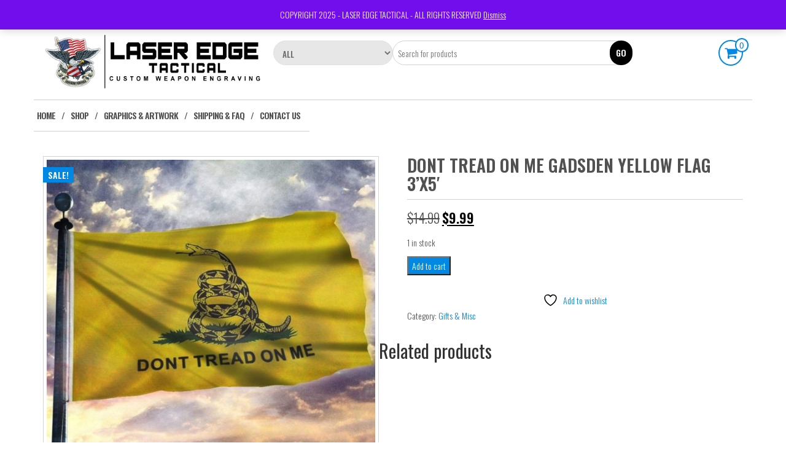

--- FILE ---
content_type: text/css
request_url: https://shop.laseredgetactical.com/wp-content/plugins/woo-nmi-three-step/css/my_styles.css?ver=6.9
body_size: 259
content:
ul.paymentMethods {
    list-style:none;
    margin-left:0;
}

ul.paymentMethods li, .form-group {
    width:100%;
    margin-bottom:5px;
    background-color:#FDFDFD;
    border:1px solid #CCCCCC;
}

ul.paymentMethods li {
    padding: 10px;
    height: 75px;
}

.form-group { 
    padding:30px;
}

ul.paymentMethods li.active, .form-group.active {
    border:3px solid #333333;
}

ul.paymentMethods li label {
    width:100%;
    display:block;
    clear: both;
}

.savedPms {
    display: none;
}

.showPmSaveLater {
    display: none;
}

.cc_exp {
    background-color: #f2f2f2;
    padding: 9.88875px;
    width: 195px;
}

.cc_label {
    width: 46%;
}

.cc_row {
    display: flex;
    margin-bottom: 12px;
}

.cc {
    width:64px;
    height:40px;
    float:right;
    background-repeat:no-repeat;
    background-size:contain;
    background-position:center center;
}

.detailsDiv {
    float: left;
}

.submit {
    margin-left: 15px;
}

.preferred_payment_method {
    margin-bottom: 1.41575em;
}

.cc_preferred {
    margin-left: 5.41575em; 
}

.preferred_payment_method p {
    margin-bottom: 0;
}

.cc_row.ach_type,
.cc_row.ach_type_extra,
.savePmLater {
    display: none;
}

.bngg_required:before {
    content:"* ";
    color: red;
}

.bng_spinner {
    display:none;
    float:left;
    padding-top:10px;
    margin-left:15px;
}

--- FILE ---
content_type: text/css
request_url: https://shop.laseredgetactical.com/wp-content/themes/universal-store/style.css?ver=6.9
body_size: 2418
content:
/*
 Theme Name:   Universal Store
 Theme URI:    https://themes4wp.com/theme/universal-store/
 Description:  Universal Store is a child theme of MaxStore WooCommerce WordPress theme. Universal Store is free WooCommerce WordPress Theme suitable for eCommerce websites of any store type: fashion, sport, technology, fashion, furniture, digitals etc. Its modern design is perfect to create a website for your business. Universal Store includes plenty of customization options that are easy to use. Main features of Universal Store: Customizer theme options, background image and color, wishlist support, homepage slider, product search with category select, SEO optimized, fully responsive, configurable home page, fast loading. Documentation available at http://demo.themes4wp.com/documentation/category/universal-store/ and check the demo at http://demo.themes4wp.com/universal-store/ 
 Author:       Themes4WP
 Author URI:   https://themes4wp.com/
 Template:     maxstore
 Version:      1.0.5
 License:      GNU General Public License v3 or later
 License URI:  http://www.gnu.org/licenses/gpl-3.0.html
 Tags:         one-column, two-columns, three-columns, right-sidebar, left-sidebar, custom-background, custom-menu, featured-images, theme-options, translation-ready, e-commerce
 Text Domain:  universal-store
*/

body,
button,
input,
select,
textarea {
    color: #333;
    font-family: "Oswald", "Helvetica Neue", helvetica, arial, sans-serif;
    font-weight: 300;
}

.top-infobox.text-left {
    line-height: 26px;
}
.header-alt .top-wishlist .fa {
    font-size: 34px;
}
.header-alt span.amount-title, .header-alt span.amount-cart {
    display: none;
}
.header-alt .top-wishlist {
    border-left: none;
    padding: 0px 5px;
    margin-left: 0;
}
.header-alt .top-wishlist .fa-heart {
    font-size: 20px;
}
.header-cart .fa-heart, .header-cart .count, .header-cart .fa-shopping-cart, .header-cart .count {
    background-color: #ffffff;
    color: #0088E4;
}
.header-cart .fa-shopping-cart, .header-cart .fa-heart {
    border: 2px solid;
    font-size: 22px;
    padding: 8px;
    border-radius: 50%;
}
.header-cart .count {
    top: -10px;
    color: #0088E4;
    border: 2px solid #0088E4;
}
.header-cart .fa-shopping-cart .count {
    top: -5px;
}
.header-banner.col-sm-6.col-xs-8 {
    margin: 10px 0;
}
.header-alt .header-cart-inner {
    margin-right: 10px;
}
.header-alt .header-cart {
    padding: 0 5px 0 0;
}
.header-search-alt-2 .header-line-search {
    border-bottom: none;
    margin-bottom: 20px;
    letter-spacing: -1px;
    border-top: none;
    margin-top: 15px;
}
.header-search-alt-2 .header-search-form {
    position: relative;
    padding: 10px 0;
}
.header-search-alt-2 .header-search-form button {
    right: 0;
}  
.header-search-alt-2 .header-categories .accordion-toggle {
    font-size: 11px;
} 
.header-alt.header-alt-2 {
    border-bottom: 1px solid #D3D3D3;
    margin-bottom: 0;
}
.social-alt-2 .social-links {
    padding: 0 0 0 5px;
}
.social-section.social-alt-2 {
    border-left: none;
}
.header-search-form select, .header-search-title {
    font-size: 13px;
    line-height: 20px;
}
a.my-account-link {
    line-height: 26px;
}
.top-wishlist .count {
    top: -8px;
    right: -9px;
}
.header-cart {
    margin-top: 24px;
}
.navbar-inverse .navbar-nav > li > a {
    color: #505050;
}
a, .pagination > li > a, .pagination > li > span, .top-wishlist a {
    color: #0088E4;
}
.related-header, blockquote, .pagination > .active > a, .pagination > .active > span, .pagination > .active > a:hover, .pagination > .active > span:hover, .pagination > .active > a:focus, .pagination > .active > span:focus {
    border-color: #0088E4;
}
.woocommerce #respond input#submit.alt.disabled, .woocommerce #respond input#submit.alt:disabled, .woocommerce #respond input#submit.alt:disabled[disabled], .woocommerce a.button.alt.disabled, .woocommerce a.button.alt:disabled, .woocommerce a.button.alt:disabled[disabled], .woocommerce button.button.alt.disabled, .woocommerce button.button.alt:disabled, .woocommerce button.button.alt:disabled[disabled], .woocommerce input.button.alt.disabled, .woocommerce input.button.alt:disabled, .woocommerce input.button.alt:disabled[disabled] {
    background-color: #0088E4;
}
.navbar-inverse .navbar-nav > .active > a, .navbar-inverse .navbar-nav > .active > a:hover, .navbar-inverse .navbar-nav > .active > a:focus {
    color: #0088E4;
}
.navigation.pagination, .widget_search #searchform #searchsubmit, .woocommerce-product-search input[type="submit"], .widget_product_search button[type="submit"], .woocommerce ul.products li.product .onsale, .woocommerce span.onsale, .top-area .onsale {
    background-color: #0088E4;
}
.woocommerce a.button.alt, .woocommerce button.button.alt, .woocommerce input.button.alt, .woocommerce #respond input#submit.alt, .woocommerce #respond input#submit, .woocommerce a.button, .woocommerce button.button, .woocommerce input.button {
    background-color: #0088E4;
}
li.woocommerce-MyAccount-navigation-link.is-active, .woocommerce .widget_price_filter .ui-slider .ui-slider-handle, .woocommerce .widget_price_filter .ui-slider .ui-slider-range {
    background-color: #0088E4;
}
.woocommerce a.added_to_cart:hover, .woocommerce ul.products li.product .button, .add-to-wishlist-custom:hover, #back-top span, .footer-pagination {
    background-color: #0088E4;
}
.btn-primary.outline {
    border: 2px solid #0088E4;
    color: #0088E4;
}
.btn-warning, #wp-calendar #prev a, #wp-calendar #next a, .btn-info, .comment-respond #submit, #searchform #searchsubmit, .btn-primary.outline:hover, .btn-primary.outline a:hover, .btn-primary.outline:focus, .btn-primary.outline:active, .btn-primary.outline.active, .open > .dropdown-toggle.btn-primary, .topfirst-img:hover .btn-primary.outline {
    border-color: #0088E4;
    background-color: #0088E4;
}
btn-info:hover, .btn-info:focus, .btn-info.focus, .btn-info:active, .btn-info.active, .open > .dropdown-toggle.btn-info, .comment-respond #submit:hover, .comment-respond #submit:focus, .comment-respond #submit.focus, .comment-respond #submit:active, .comment-respond #submit.active, .open > .dropdown-toggle.comment-respond #submit, #searchform #searchsubmit:hover, #searchform #searchsubmit:focus, #searchform #searchsubmit.focus, #searchform #searchsubmit:active, #searchform #searchsubmit.active, .open > .dropdown-toggle#searchform #searchsubmit {
    border-color: #005B98;
    background-color: #005B98;
}
.woocommerce div.product .woocommerce-tabs ul.tabs li.active {
    border-bottom-color: #0088E4;
}
.dropdown-menu > .active > a, .dropdown-menu > .active > a:hover, .dropdown-menu > .active > a:focus {
    background-color: #0088E4;
}
.woocommerce ul.products li.product {
    padding: 10px;
}
.maxstore-has-gallery .secondary-image {
    padding: 10px;
}
.woocommerce ul.products li.product h3 {
    border-bottom: 1px solid #e6e6e6;
    margin-bottom: 10px;
    padding-bottom: 10px;
}
.woocommerce ul.products li.product.product-category h3 {
    border: none;
    margin-bottom: 0;
}
.woocommerce ul.products li.product .price {
    margin-bottom: 0;
    float: none;
    width: auto;
    border-bottom: 0;
    padding-bottom: 0;
}
.woocommerce ul.products li.product .button {
    margin-top: 5px;
    margin-bottom: 5px;
    position: relative;
    left: initial;
    top: initial;
    opacity: 1;
    float: none;
    font-size: inherit;
}
.woocommerce ul.products li.product:hover .button {
    left: initial;
    transform: none;
}
.woocommerce ul.products li.product .button:before {
    text-indent: 0;
}
.add-to-wishlist-custom {
    top: 35%;
}
.woocommerce .products .star-rating {
    position: relative;
    top: initial;
    right: initial;
    opacity: 1;
    margin: 0 auto;
}
.woocommerce ul.products li.product:hover .star-rating {
    top: initial;
    right: initial;
}
.woocommerce ul.products li.product {
    -webkit-transition: .4s ease-in-out;
    transition: .4s ease-in-out;
    -webkit-box-shadow: 0 0 15px rgba(0,0,0,0.5);
    -moz-box-shadow: 0 0 15px rgba(0,0,0,0.5);
    box-shadow: 0 0 15px rgba(0,0,0,0.5);
}
.woocommerce ul.products li.product:hover {
    -webkit-box-shadow: 0 0 3px rgba(0,0,0,0.5);
    -moz-box-shadow: 0 0 3px rgba(0,0,0,0.5);
    box-shadow: 0 0 3px rgba(0,0,0,0.5);
}
.navbar-inverse .navbar-nav > li > a:hover, .navbar-inverse .navbar-nav > li > a:focus, a:hover, a:focus {
    color: #005B98;
}
#content-footer-section {
    background-color: transparent;
}
.add-to-wishlist-custom a {
    color: #fff !important;
}

/* Homepage Slider */
#maxstore-slider {
    position: relative;
}
#maxstore-slider a.carousel-control .fa {
    position: absolute;
    top: 50%;
    font-size: 40px;
    margin-top: -20px;
}
#maxstore-slider .fa-chevron-right {
    right: 15px;
}
#maxstore-slider .fa-chevron-left {
    left: 15px;
}
#maxstore-slider .carousel-control {
    width: 8%;
}
#maxstore-slider .carousel-caption {
    background-color: rgba(0, 0, 0, 0.41);
    right: inherit;
    padding: 20px 30px;
    max-width: 60%;
    max-height: 70%;
    overflow: hidden;
    bottom: 40px;
}
#maxstore-slider h2.title {
    margin: 0;
    padding: 8px 15px;
    background: #000;
    margin-bottom: 10px;
}
#maxstore-slider .btn-primary.outline {
    color: #fff;
}
#maxstore-slider .carousel-indicators {
    bottom: 0px;
}

@media all and (max-width: 720px){
    .top-slider-inner h2 {
        font-size: 18px;
    }
}
.top-area {
    min-height: 150px;
}
.woocommerce form .form-row .input-checkbox {
    position: relative;
}
.header-categories .accordion-toggle, .header-search-title, .header-search-form select, .header-search-form input, .header-search-form button {
    -webkit-border-radius: 20px;
    -moz-border-radius: 20px;
    border-radius: 20px;
}
.archive-article header {
    position: relative;
    top: 0;
    left: 0;
    -webkit-transform: translate(0, 0);
    -moz-transform: translate(0, 0);
    -ms-transform: translate(0, 0);
    -o-transform: translate(0, 0);
    transform: translate(0, 0);
}

--- FILE ---
content_type: text/javascript
request_url: https://shop.laseredgetactical.com/wp-content/plugins/woo-nmi-three-step/js/deletePaymentMethod.js?ver=6.9
body_size: 448
content:
async function bng701_deletePM( event, deleteFromAcctScreen = false ) { 
    var tokenId = event.getAttribute('tokenId');
    var nonce = event.getAttribute('nonce');
        
    if (!deleteFromAcctScreen) document.getElementById('paymentMethod_li_' + tokenId).style.backgroundColor = "#CCCCCC";

    return await AjaxCall({
        action: 'bng701_deletePaymentMethod',
        security: nonce,
        tokenId: tokenId,
        isAcctScreen: deleteFromAcctScreen,
    }).then((response) => {
        jQuery('#spinner').show();
        if (deleteFromAcctScreen) {
            return;
        }
        var responseid = response.replace(/^\s+|\s+$/gm,'');
        if (responseid > 3) responseid = responseid / 10;

        if (responseid == 1 || responseid == 3) {
            //implies it was a good delete, either of the billingid or the vault, hide/remove the payment method from the ui
            document.getElementById('paymentMethod_li_' + tokenId).style.display = "none";
                
            // find deleted payment method and remove from store
            var pms = storedVariables.paymentMethods();
            var index = pms.indexOf(pms.filter( (pm) => { return pm.internalId != tokenId; } )[0]);
            storedVariables.paymentMethods().splice(index, 1);

            if (storedVariables.paymentMethods().length) jQuery('.savedPms').css({'display': 'block'});
            else {
                jQuery('.savedPms').css({'display': 'none'});
                if (storedVariables.customerHasVault().length) {
                    storedVariables.update('CustomerHasVault', 'false');
                }
            }
        }
        jQuery('#spinner').hide();
    },
    (error)=>{
        alert(JSON.parse(error.responseText).data);

        if (deleteFromAcctScreen) return false;
        
        document.getElementById('paymentMethod_li_' + tokenId).style.backgroundColor = "#FF3333";
        document.getElementById('paymentMethod_li_' + tokenId).style.color = "#FFFFFF";
    });
}

--- FILE ---
content_type: text/javascript
request_url: https://shop.laseredgetactical.com/wp-content/plugins/woo-nmi-three-step/js/my_script.js?ver=6.9
body_size: 3413
content:
/**
 * Namespace to be used globally to store necessary data
 */
var storedVariables = storedVariables || ( function() {
    var _args = {}; // private

    return {
        init : function(Args) {
            _args = Args;
        },
        update : function(name, value) {
            _args[name] = value;
        },
        receiptData : function() {
            return _args.ReceiptData;
        },
        pluginPath : function() {
            return _args.PluginPath;
        },
        paymentMethods : function() {
            return _args.PaymentMethods;
        },
        customerHasVault : function() {
            return _args.CustomerHasVault;
        },
        allowSavePayment : function() {
            return _args.AllowSavePayment;
        },
        cartUrl : function() {
            return _args.CartUrl;
        },
        useTokenization : function() {
            return _args.UseTokenization;
        },
        forceSavePayment : function() {
            return _args.ForceSavePayment;
        },
    };
} () );

function populateStoredPaymentMethods() {
    var ul = document.querySelector('#paymentMethods');
    var paymentMethods = storedVariables.paymentMethods();
    
    if (paymentMethods.length) jQuery('.savedPms').css({'display': 'block'});
    else jQuery('.savedPms').css({'display': 'none'});

    for ( index in paymentMethods ) {
        var li = document.createElement('li'); // children = label
        li.setAttribute('id', `paymentMethod_li_${paymentMethods[index].internalId}`);
        li.setAttribute('tokenId', paymentMethods[index].internalId);
        li.onclick = (e) => { 
            e.preventDefault(); 
            if (e.target.nodeName != 'A') bng701_toggleState(e.currentTarget);
        }
        if (paymentMethods[index].highlight) {
            li.style.backgroundColor = '#6ac372';
            li.style.color = '#ffffff';
        }
        
        var label = document.createElement('label'); // children = imgDiv, detailsDiv
        label.htmlFor = `paymentMethod_${paymentMethods[index].internalId}`;

        var imgDiv = document.createElement('div'); // children = img
        jQuery(imgDiv).addClass('cc');

        var img = document.createElement('img');
        img.src = (paymentMethods[index].type == 'CC') ? paymentMethods[index].card : paymentMethods[index].check;

        var detailsDiv = document.createElement('div'); // children = b, em, a
        jQuery(detailsDiv).addClass('detailsDiv');

        var bold = document.createElement('b');
        var italic = document.createElement('em');
        var boldText, italicText;

        if (paymentMethods[index].type == 'CC') { 
            boldText = `Card ending in ${paymentMethods[index].ccNumber}`;
            italicText = `Expires ${paymentMethods[index].ccExp}`;
        }
        else {
            boldText = `Check for ${paymentMethods[index].acctName}`;
            italicText = `Account ending in ${paymentMethods[index].acctNumber}`;
        }

        bold.append(document.createTextNode(boldText));
        italic.append(document.createTextNode(italicText));

        var link = document.createElement('a');
        link.setAttribute('href', 'javascript:;');
        link.setAttribute('nonce', paymentMethods[index].nonce);
        link.setAttribute('tokenId', paymentMethods[index].internalId);
        link.onclick = async (e) => { 
            e.preventDefault(); 
            jQuery('#spinner').show();
            await bng701_deletePM(e.target);
        }
        link.append(document.createTextNode('Delete'));

        imgDiv.appendChild(img);

        detailsDiv.appendChild(bold);
        detailsDiv.appendChild(document.createElement('br'));        
        detailsDiv.appendChild(italic);
        detailsDiv.appendChild(document.createTextNode(' | '));
        detailsDiv.appendChild(link);
        
        label.appendChild(imgDiv);
        label.appendChild(detailsDiv);

        li.appendChild(label);
        ul.appendChild(li);
    }
}

function populatePaymentMethods() {
    var data = storedVariables.receiptData();
    if ( data['paymenttype'] == 'cc' ) {
        jQuery('#ach').hide();
        jQuery('label[for="ach"]').hide();

        jQuery("input#cc").prop('checked', true).trigger('click');
    }
    else if ( data['paymenttype'] == 'ach') {
        jQuery('#cc').hide();
        jQuery('label[for="cc"]').hide();

        jQuery("input#ach").removeClass('cc_preferred');
        jQuery("input#ach").prop('checked', true).trigger('click');
    }
    else {
        jQuery("input#cc").prop('checked', true).trigger('click');
    }
    
    if (storedVariables.allowSavePayment()) {
        jQuery('.savePmLater').show();
        if (storedVariables.forceSavePayment()) document.getElementById('savePaymentMethod').checked = true;
    }
}

function populateMinExpiration() {
    var exp = document.getElementById('billingdate');
    
    var date = new Date();
    var currentYear = date.getFullYear();
    var month = date.getMonth() + 1;
    if (month < 10) month = `0${month}`;
    exp.min = `${currentYear}-${month}`;
    exp.value = `${currentYear}-${month}`;
}

function bng701_toggleState(event) {
    var allPms = document.getElementsByClassName("active");

    if (allPms.length) {
        jQuery.each(allPms, (index, element) => {
            element.classList.remove('active');
        });
    }

    event.classList.add('active');
    
    if (event.id.length) {      
        if (storedVariables.useTokenization()) document.getElementById('payButton').disabled = false;   

        var tokenId = event.getAttribute('tokenId');
        storedVariables.paymentMethods().map( (pm) => {
            if (pm.internalId == tokenId) {
                if (pm.type == "CC") {
                    jQuery('input#payment').attr('value', 'creditcard');
                }
                else if (pm.type == "eCheck") {
                    jQuery('input#payment').attr('value', 'check');
                }
            }
        });
    }
    else {
        populatePaymentMethods();
    }
} 

function display_cc_elements(event) {
    event.stopPropagation();

    jQuery('input#payment').attr('value', 'creditcard');
    if (storedVariables.allowSavePayment()) {
        jQuery('.savePmLater').show();
        if (storedVariables.forceSavePayment()) document.getElementById('savePaymentMethod').checked = true;
    }

    if (storedVariables.useTokenization()) {
        useTokenization();
    }
    else {
        jQuery('.cc_type').show();
        jQuery('.ach_type').hide();
        jQuery('.ach_type_extra').attr('style', 'display: none');
    }
}

function display_check_elements(event) {
    event.stopPropagation();

    jQuery('input#payment').attr('value', 'check');
    if (storedVariables.allowSavePayment()) {
        jQuery('.savePmLater').show();
        if (storedVariables.forceSavePayment()) document.getElementById('savePaymentMethod').checked = true;
    }

    if (storedVariables.useTokenization()) {
        useTokenization();
    }
    else {
        jQuery('.cc_type').hide();
        jQuery('.ach_type').show();
        jQuery('.ach_type_extra').attr('style', 'display: flex');
    }
}
    
async function bng701_cc_validate(acctScreenPage = false) {
    //disable form fields
    if (!acctScreenPage) {
        document.getElementById("backButton").disabled = true;
        document.getElementById("submitButton").disabled = true;
        //show spinner
        jQuery('#spinner').show();
    }

    var error = "";
    var newPm = false;
    var allPms = document.getElementsByClassName("active"); // should only be 1 value
    if (allPms.length) {
        if (allPms[0].id == '') {
            newPm = true;
        }
    }

    var paymentType = jQuery('input#payment').attr('value');

    if (newPm) {
        if (paymentType == 'creditcard') {
            var ccNumber = document.getElementById('billingCcNumber').value;
            var ccExp = document.getElementById('billingdate').value;

            //validate ccnumber, remove all spaces and check for non-numeric chars.  if it fails, show an alert.  otherwise, the gateway will handle a failed number too
            var test_ccnumber = ccNumber.replace(/ /g,'');
            if (isNaN(test_ccnumber) == true) error += "- Not a valid credit card number\n";

            if (test_ccnumber == '') error += "- Credit card number must not be blank\n";

            //check exp date.  
            if ( ccExp == '') {
                error += "- Valid Expiration Date";
            }        
        }
        else {
            var acctName = document.getElementById('billingAccountName').value;
            var acctNum = document.getElementById('billingAccountNumber').value;
            var reenterAcctNum = document.getElementById('reenterBillingAccountNumber').value;
            var routingNum = document.getElementById('billingRoutingNumber').value;
            var acctType = document.getElementById('billingAccountType').value;
            var entitytype = document.getElementById('billingEntityType').value;

            var message = "is required for check payments.";

            if (!acctName || !acctName.length) error += `Account Name ${message}\n`;
            if (!acctNum || !acctNum.length) error += `Account Number ${message}\n`;
            if (!acctType || !acctType.length) error += `Account Type ${message}\n`;
            if (!entitytype || !entitytype.length) error += `Account Holder or Entity Type ${message}\n`;
            if (!routingNum || !routingNum.length) error += `Routing Number ${message}\n`;
            if (acctNum !== reenterAcctNum) error += 'Account numbers do not match. Check account number.\n';
            
            if (routingNum) {
                if (routingNum.length !== 9) {
                    error += "Routing Number must be of length nine(9).\n";
                }
                else {
                    // routing checksum check
                    var num = 0;
                    for (var i = 0; i < routingNum.length; i += 3) {
                        num += parseInt(routingNum.charAt(i), 10) * 3
                            +  parseInt(routingNum.charAt(i + 1), 10) * 7
                            +  parseInt(routingNum.charAt(i + 2), 10)
                    }
                    
                    if (num == 0 || (num % 10) != 0) {
                        error += "Routing Number is Invalid\n";
                    }
                }
            }
        }
    }

    if (error != '') {
        alert('Please make sure the following are correct:\n' + error);

        if (!acctScreenPage) {
            document.getElementById("backButton").disabled = false;
            document.getElementById("submitButton").disabled = false;
            //show spinner
            jQuery('#spinner').hide();
        }

        return false;
    }
    else await bng701_arrangeData(newPm, paymentType, acctScreenPage);
}

async function bng701_arrangeData(newPm, paymentType, acctScreenPage = false) {
    if (!acctScreenPage) {
        document.getElementById("backButton").disabled = true;
        document.getElementById("submitButton").disabled = true;
        jQuery('#spinner').show();
    }

    var pmselected = "N";
    var activeGroup = document.getElementsByClassName("active");
    if (activeGroup.length) {
        pmselected = "Y"
    }

    if (pmselected == "N") {
        alert("Please select a payment method or create a new one");
        
        if (!acctScreenPage) {
            document.getElementById("backButton").disabled = false;
            document.getElementById("submitButton").disabled = false;
        
            jQuery('#spinner').hide();
        }
        return false;
    }

    var savePaymentMethod = "N";
    var savePM = document.getElementById('savePaymentMethod');
    if (savePM && jQuery(savePM).is(':checked')) savePaymentMethod = "Y";
    
    var data = storedVariables.receiptData();
    if (acctScreenPage) {
        data['woocommerce-add-payment-method-nonce'] = document.getElementById('woocommerce-add-payment-method-nonce').value;
        data['woocommerce_add_payment_method'] = document.getElementById('woocommerce_add_payment_method').value;
    }

    if (!newPm) {
        var allPms = document.getElementsByClassName("active"); // should only be 1 value
        data['tokenid'] = parseInt(allPms[0]?.id.match(/\d+/g), 10 );
    }

    data["savepaymentmethod"] = savePaymentMethod;
    data["customerHasVault"] = (storedVariables.customerHasVault() && storedVariables.customerHasVault() == 'true') ? true : false;
    data['paymentType'] = paymentType;

    if (paymentType == "creditcard") {
        // make ach values empty
        jQuery('#billingAccountType').prop('selectedIndex', -1);
        jQuery('#billingEntityType').prop('selectedIndex', -1);

        if (newPm) {
            var expiry = document.getElementById("billingdate").value;
            document.getElementById("billingccexp").value = expiry.substr(-2) + expiry.substr(2, 2);
        }
    }
    return await bng701_stepOne(data, newPm);
}

function useTokenization() {
    if (storedVariables.useTokenization()) {
        if (storedVariables.receiptData().hasOwnProperty('isAcctScreen')) {
            collectJsConfiguration('#place_order');
        }
        else {
            collectJsConfiguration();
            var pay = document.getElementById('payButton')
            if (pay) pay.disabled = false;
        }
    }
}

function submitOrderUsingOldPaymentMethod() {
    var transaction_type = document.getElementById("transaction_type");
    transaction_type.value = storedVariables.receiptData()['transactiontype'];
    var payment_type = document.getElementById("payment_type");
    payment_type.value = storedVariables.receiptData()['paymenttype'];

    var oldPm  = false;
    var allPms = document.getElementsByClassName("active"); // should only be 1 value
    if (allPms.length) {
        if (allPms[0].id != '') {
            oldPm = true;
            var woo = document.getElementById("woo_token");
            woo.value = parseInt(allPms[0].id.match(/\d+/g), 10 );
        }
    }

    if (oldPm) {
        var form = document.getElementById("submitPayment");
        form.submit();
        setTimeout("CollectJS.closePaymentRequest()", 200);
        document.getElementById("payButton").disabled = true;
        document.getElementById("spinner").style.display = "block";
    }
}

function collectJsConfiguration(selector) {
    CollectJS.configure({
            'theme': 'bootstrap',
            'paymentSelector': (selector) ? selector : '#payButton',
            'primaryColor': '#499ae0',
            'paymentType': (jQuery('input#payment').attr('value') == 'check') ? 'ck' : 'cc',
            'fields': {
            },
            "currency":"USD",
            "country": "US",
            'callback' : function(response) {
                var form = document.getElementById("submitPayment");
                if (selector) {
                    form = document.getElementById('add_payment_method');
                }
                else {
                    document.getElementById("payButton").disabled = true;
                    document.getElementById("spinner").style.display = "block";
                }

                var input = document.getElementById("payment_token");
                input.value = response.token;

                form.submit();
            }
    });
}